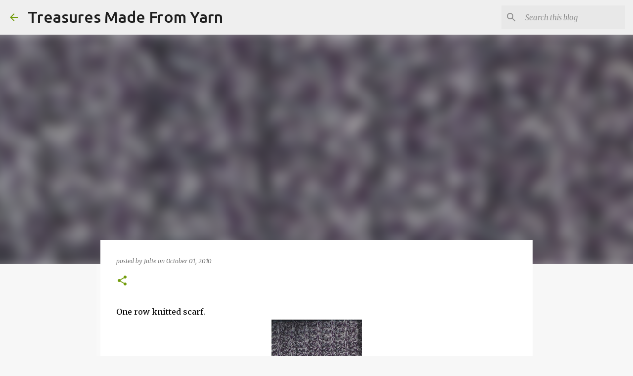

--- FILE ---
content_type: text/html; charset=utf-8
request_url: https://www.google.com/recaptcha/api2/aframe
body_size: 269
content:
<!DOCTYPE HTML><html><head><meta http-equiv="content-type" content="text/html; charset=UTF-8"></head><body><script nonce="wHXl-dGTgxPyBqkTZnFikQ">/** Anti-fraud and anti-abuse applications only. See google.com/recaptcha */ try{var clients={'sodar':'https://pagead2.googlesyndication.com/pagead/sodar?'};window.addEventListener("message",function(a){try{if(a.source===window.parent){var b=JSON.parse(a.data);var c=clients[b['id']];if(c){var d=document.createElement('img');d.src=c+b['params']+'&rc='+(localStorage.getItem("rc::a")?sessionStorage.getItem("rc::b"):"");window.document.body.appendChild(d);sessionStorage.setItem("rc::e",parseInt(sessionStorage.getItem("rc::e")||0)+1);localStorage.setItem("rc::h",'1769001518982');}}}catch(b){}});window.parent.postMessage("_grecaptcha_ready", "*");}catch(b){}</script></body></html>